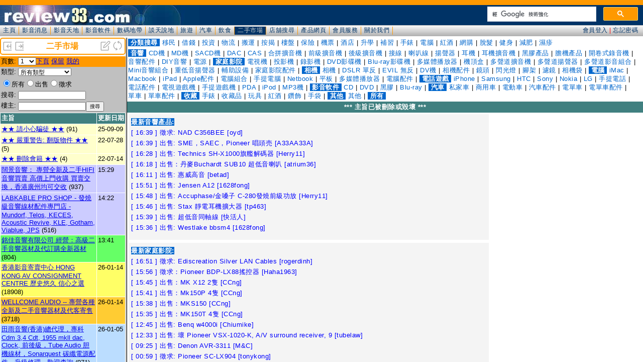

--- FILE ---
content_type: text/html; charset=UTF-8
request_url: https://www.review33.com/2ndhand/forum_topic.php?item=
body_size: 44280
content:
<!-
a:hover {  color: #0099CC}
-->
<HTML>
  <HEAD>
    <TITLE>review33.com: 二手市場</TITLE>
<meta http-equiv="Content-Type" content="text/html; charset=utf-8">
<script language="JavaScript" type="text/JavaScript">
<!--
function MM_goToURL() { //v3.0
  var i, args=MM_goToURL.arguments; document.MM_returnValue = false;
  for (i=0; i<(args.length-1); i+=2) eval(args[i]+".location='"+args[i+1]+"'");
}
//-->
</script>
<link href="/css/forum.css?u=20200111" rel="stylesheet" type="text/css" />
</HEAD>
<BODY leftMargin=0 topMargin=0 marginwidth="0" marginheight="0" bgcolor="#FFFFFF">
<script language="JavaScript">
function openWin(name, url, top, left, width, height, resize, scroll, menu) {
	args = 'top=' + top + 
			'screenX=' + top +
			',left=' + left +
			'screenY=' + left +
			',width=' + width +
			',height=' + height +
			',resizable=' + resize +
			',scrollbars=' + scroll +
			',menubar=' + menu;
	newWin = window.open(url, name, args)
}

function Refresh() {
	top.frames['forum_topic'].location.reload();
	top.frames['forum_message'].location.reload();
}
function topic(topic) {
	top.frames['forum_message'].location='forum_message.php?topic='+topic;
}

function OnChange(dropdown)
{
    var myindex  = dropdown.selectedIndex
    var SelValue = dropdown.options[myindex].value
    top.frames['forum_topic'].location = 'forum_topic.php?item=%&type=&search=&start='+SelValue;
    return true;
}
</script>
<div class="banner">
		<table width="100%" border="0" cellspacing="0"><tr bgcolor="#FFFFFF">
			<td><div align="left"><a href="index.php?w=-50" target="_top" title="缩小"><img src="left.png" border="0" height="20" width="20"></a>
				<a href="index.php?w=50" target="_top" title="放大"><img src="right.png" border="0" height="20" width="20"></a>
			</div></td>
			<td><div align="center"><font color="#FF9900"><b>二手市場</b></font></div></td>
			<td><div align="right"><a href="forum_message_new.php?item=" target="forum_message" title="新增主旨"><img src="new.png" width="20" height="20" border="0"></a>
				<a href="javascript:Refresh()"><img src="refresh.png" width="20" height="20" border="0" title="整理"></a>
			</div></td>
		</tr></table>
</div>
<div class="space3"></div><table width="100%" border="0" cellspacing="0" cellpadding="2" class="SmallFont">
<form name='page'>
	<tr valign="top" bgcolor="#FF9900"> 
    <td width="10%" nowrap>頁數:</td>
	  <td width="90%"><select name='page' onchange='OnChange(this.form.page);'><option selected value=0>1</option>
<option value=80>2</option>
<option value=160>3</option>
<option value=240>4</option>
<option value=320>5</option>
<option value=400>6</option>
<option value=480>7</option>
<option value=560>8</option>
<option value=640>9</option>
<option value=720>10</option>
<option value=800>11</option>
<option value=880>12</option>
<option value=960>13</option>
<option value=1040>14</option>
<option value=1120>15</option>
<option value=1200>16</option>
<option value=1280>17</option>
<option value=1360>18</option>
<option value=1440>19</option>
<option value=1520>20</option>
<option value=1600>21</option>
<option value=1680>22</option>
<option value=1760>23</option>
<option value=1840>24</option>
<option value=1920>25</option>
<option value=2000>26</option>
<option value=2080>27</option>
<option value=2160>28</option>
<option value=2240>29</option>
<option value=2320>30</option>
<option value=2400>31</option>
<option value=2480>32</option>
<option value=2560>33</option>
<option value=2640>34</option>
<option value=2720>35</option>
<option value=2800>36</option>
<option value=2880>37</option>
<option value=2960>38</option>
<option value=3040>39</option>
<option value=3120>40</option>
<option value=3200>41</option>
<option value=3280>42</option>
<option value=3360>43</option>
<option value=3440>44</option>
<option value=3520>45</option>
<option value=3600>46</option>
<option value=3680>47</option>
<option value=3760>48</option>
<option value=3840>49</option>
<option value=3920>50</option>
<option value=4000>51</option>
<option value=4080>52</option>
<option value=4160>53</option>
<option value=4240>54</option>
<option value=4320>55</option>
<option value=4400>56</option>
<option value=4480>57</option>
<option value=4560>58</option>
<option value=4640>59</option>
<option value=4720>60</option>
<option value=4800>61</option>
<option value=4880>62</option>
<option value=4960>63</option>
<option value=5040>64</option>
<option value=5120>65</option>
<option value=5200>66</option>
<option value=5280>67</option>
<option value=5360>68</option>
<option value=5440>69</option>
<option value=5520>70</option>
<option value=5600>71</option>
<option value=5680>72</option>
<option value=5760>73</option>
<option value=5840>74</option>
<option value=5920>75</option>
<option value=6000>76</option>
<option value=6080>77</option>
<option value=6160>78</option>
<option value=6240>79</option>
<option value=6320>80</option>
<option value=6400>81</option>
<option value=6480>82</option>
<option value=6560>83</option>
<option value=6640>84</option>
<option value=6720>85</option>
<option value=6800>86</option>
<option value=6880>87</option>
<option value=6960>88</option>
<option value=7040>89</option>
<option value=7120>90</option>
<option value=7200>91</option>
<option value=7280>92</option>
<option value=7360>93</option>
<option value=7440>94</option>
<option value=7520>95</option>
<option value=7600>96</option>
<option value=7680>97</option>
<option value=7760>98</option>
<option value=7840>99</option>
</select><a href='forum_topic.php?start=80&item=%&type=&search=&who='>下頁</a>
<a href='forum_topic.php?start=0&item=%&reserve=1'>保留</a>
<a href='forum_topic.php?my=1'>我的</a>
	</td>
		</tr></form></table>
<table width="100%" border="0" cellspacing="0" cellpadding="2" class="SmallFont">
<form name="form1" method="get" action="forum_topic.php" >
   <TR vAlign=top bgColor="#C0C0C0"><TD noWrap width="10%">類型:</TD><TD width="90%">
		<select name="item"><option value="">所有類型</option><option value="1100">-- 音響 --</option>
<option value="1101">CD機</option>
<option value="1102">MD機</option>
<option value="1103">SACD機</option>
<option value="1104">DAC</option>
<option value="1105">CAS</option>
<option value="1106">合拼擴音機</option>
<option value="1107">前級擴音機</option>
<option value="1108">後級擴音機</option>
<option value="1109">接線</option>
<option value="1110">喇叭線</option>
<option value="1111">揚聲器</option>
<option value="1112">耳機</option>
<option value="1113">耳機擴音機</option>
<option value="1114">黑膠產品</option>
<option value="1115">膽機產品</option>
<option value="1119">開卷式錄音機</option>
<option value="1116">音響配件</option>
<option value="1117">DIY音響</option>
<option value="1118">電源</option>
<option value="1200">-- 家庭影院 --</option>
<option value="1201">電視機</option>
<option value="1202">投影機</option>
<option value="1203">錄影機</option>
<option value="1204">DVD影碟機</option>
<option value="1205">Blu-ray影碟機</option>
<option value="1207">多媒體播放器</option>
<option value="1206">機頂盒</option>
<option value="1208">多聲道擴音機</option>
<option value="1209">多聲道揚聲器</option>
<option value="1210">多聲道影音組合</option>
<option value="1211">Mini音響組合</option>
<option value="1212">重低音揚聲器</option>
<option value="1213">輔助設備</option>
<option value="1214">家庭影院配件</option>
<option value="1300">-- 相機 --</option>
<option value="1301">相機</option>
<option value="1302">DSLR 單反</option>
<option value="1303">EVIL 無反</option>
<option value="1304">DV機</option>
<option value="1305">相機配件</option>
<option value="1306">鏡頭</option>
<option value="1307">閃光燈</option>
<option value="1308">腳架</option>
<option value="1309">濾鏡</option>
<option value="1310">相機袋</option>
<option value="1800">-- 電腦 --</option>
<option value="1801">iMac</option>
<option value="1802">Macbook</option>
<option value="1803">iPad</option>
<option value="1804">Apple配件</option>
<option value="1805">電腦組合</option>
<option value="1806">手提電腦</option>
<option value="1807">Netbook</option>
<option value="1808">平板</option>
<option value="1809">多媒體播放器</option>
<option value="1810">電腦配件</option>
<option value="1400">-- 電話遊戲 --</option>
<option value="1401">iPhone</option>
<option value="1402">Samsung</option>
<option value="1403">HTC</option>
<option value="1404">Sony</option>
<option value="1405">Nokia</option>
<option value="1413">LG</option>
<option value="1406">手提電話</option>
<option value="1407">電話配件</option>
<option value="1408">電視遊戲機</option>
<option value="1409">手提遊戲機</option>
<option value="1410">PDA</option>
<option value="1411">iPod</option>
<option value="1412">MP3機</option>
<option value="1500">-- 影音軟件 --</option>
<option value="1501">CD</option>
<option value="1502">DVD</option>
<option value="1503">黑膠</option>
<option value="1504">Blu-ray</option>
<option value="1600">-- 汽車 --</option>
<option value="1601">私家車</option>
<option value="1602">商用車</option>
<option value="1603">電動車</option>
<option value="1604">汽車配件</option>
<option value="1605">電單車</option>
<option value="1606">電單車配件</option>
<option value="1607">單車</option>
<option value="1608">單車配件</option>
<option value="1700">-- 收藏 --</option>
<option value="1701">手錶</option>
<option value="1702">收藏品</option>
<option value="1703">玩具</option>
<option value="1704">紅酒</option>
<option value="1705">鑽飾</option>
<option value="1706">手袋</option>
<option value="9900">-- 其他 --</option>
<option value="9901">其他</option>
        </select>
		</TD>
 </TR>
 <TR vAlign=top bgColor='#C0C0C0'><TD width='100%' colspan='3'><input type='radio' name='type' value=''           checked>所有<input type='radio' name='type' value='S' >出售<input type='radio' name='type' value='B' >徵求</TD></TR>	<TR vAlign=top bgColor="#C0C0C0">
		<TD noWrap width="10%">搜尋:</TD>
		<TD width="90%"><input type="text" name="search" style="width:-90px;" value="" class="SmallFont"></TD>
	</TR>
	<TR vAlign=top bgColor="#C0C0C0">
		<TD noWrap width="10%">樓主:</TD>
	    <TD width="90%"><input type="text" name="who" style="width:-90px;" value="" class="SmallFont"><INPUT TYPE="submit" value="搜尋" class="SmallFont"></TD>
	</TR>
</form> 
</table><table width="100%" border="0" cellspacing="1" cellpadding="2" class="SmallFont">
  <tr bgcolor="#408080"> 
    <td width="100%"><font color="#FFFFFF"><b>主旨</b></font></td>
    <td nowrap><font color="#FFFFFF"><b>更新日期</b></font></td>
  </tr>
		<tr valign='top' bgcolor='#FFFFCC'><td width='100%'><span title='瀏覽總數：141590'><a href='forum_message.php?topic=26150510211920' target='forum_message'>★★   請小心騙徒  ★★</a></span> (91)</td><td noWrap>25-09-09</td></tr>		<tr valign='top' bgcolor='#FFFFCC'><td width='100%'><span title='瀏覽總數：59010'><a href='forum_message.php?topic=88170726105600' target='forum_message'>★★ 嚴重警告: 翻版物件 ★★  </a></span> (5)</td><td noWrap>22-07-28</td></tr>		<tr valign='top' bgcolor='#FFFFCC'><td width='100%'><span title='瀏覽總數：19263'><a href='forum_message.php?topic=38211118005807' target='forum_message'>★★ 刪除會籍 ★★</a></span> (4)</td><td noWrap>22-07-14</td></tr>		<tr valign='top' bgcolor='#CCCCFF'><td width='100%'><span title='瀏覽總數：122730'><a href='forum_message.php?topic=20240613172013' target='forum_message'>闊景音響： 專營全新及二手HIFI音響買賣  高價上門收購 買賣交換，香港廣州均可交收</a></span> (937)</td><td noWrap>15:29</td></tr>		<tr valign='top' bgcolor='#CCCCFF'><td width='100%'><span title='瀏覽總數：526026'><a href='forum_message.php?topic=20091022134421' target='forum_message'>LABKABLE PRO SHOP - 發燒級音響線材配件專門店 - Mundorf, Telos, KECES, Acoustic Revive, KLE, Gotham, Viablue, JPS</a></span> (516)</td><td noWrap>14:22</td></tr>		<tr valign='top' bgcolor='#66FF66'><td width='100%'><span title='瀏覽總數：134040'><a href='forum_message.php?topic=20240611205714' target='forum_message'>銘佳音響有限公司  經營：高級二手音響器材及代訂購全新器材</a></span> (804)</td><td noWrap>13:41</td></tr>		<tr valign='top' bgcolor='#FFFF66'><td width='100%'><span title='瀏覽總數：2542298'><a href='forum_message.php?topic=20141031003624' target='forum_message'>香港影音寄賣中心 HONG KONG AV CONSIGNMENT CENTRE 歷史悠久 信心之選</a></span> (18908)</td><td noWrap>26-01-14</td></tr>		<tr valign='top' bgcolor='#FFCC33'><td width='100%'><span title='瀏覽總數：2014945'><a href='forum_message.php?topic=20101103092801' target='forum_message'>WELLCOME AUDIO -- 專營各種全新及二手音響器材及代客寄售</a></span> (3718)</td><td noWrap>26-01-14</td></tr>		<tr valign='top' bgcolor='#BBDDFF'><td width='100%'><span title='瀏覽總數：561374'><a href='forum_message.php?topic=20131129140606' target='forum_message'>田雨音響(香港)總代理，專科Cdm 3,4 Cdt, 1955 mkll dac, Clock,  前後級，Tube Audio 胆機線材，Sonarquest 碳纖電源配件，升級修理，歡迎查詢</a></span> (971)</td><td noWrap>26-01-05</td></tr>		<tr valign='top' bgcolor='#B9FFB9'><td width='100%'><span title='瀏覽總數：8401'><a href='forum_message.php?topic=20241101011131' target='forum_message'>▅▆▇ ECT 毅智科技國際有限公司 ▇▆▅｜CAS｜個人音響｜三千呎荔枝角陳列室｜Antipodes Audio｜日本純銅ACROLINK｜靜電耳機 STAX</a></span> (14)</td><td noWrap>25-11-17</td></tr>		<tr valign='top' bgcolor='#FFC4C4'><td width='100%'><span title='瀏覽總數：536230'><a href='forum_message.php?topic=20130319003845' target='forum_message'>Philips 頂班轉盆機芯 Cdpro2M, DAC, Preamp, Word/Masterclock 銣鐘, 訂做音響, 線材, 超級線性電源,CAS</a></span> (914)</td><td noWrap>25-10-22</td></tr>		<tr valign='top' bgcolor='#FFFF66'><td width='100%'><span title='瀏覽總數：1146230'><a href='forum_message.php?topic=20130731230318' target='forum_message'>榮豐影音有限公司  專營日本中古音響二手買賣 代客日本落bid 高價上門收購 買賣交換 歡迎寄買</a></span> (5899)</td><td noWrap>25-10-15</td></tr>		<tr valign='top' bgcolor='#66FF66'><td width='100%'><span title='瀏覽總數：14722'><a href='forum_message.php?topic=20240305012439' target='forum_message'>*[ Sound Space ] * 專營高級音響器材及附件 * 全新 *二手 * 黑膠唱盤 * 旺角昌明大廈4樓 I室</a></span> (29)</td><td noWrap>25-09-27</td></tr>		<tr valign='top' bgcolor='#FFC4C4'><td width='100%'><span title='瀏覽總數：14980'><a href='forum_message.php?topic=27240106013046' target='forum_message'>卓意音響 Excel Concept - 卓越不凡，意境深邃  精選全球音響品牌、經銷全新產品</a></span> (29)</td><td noWrap>25-08-22</td></tr>		<tr valign='top' bgcolor='#FF99FF'><td width='100%'><span title='瀏覽總數：397707'><a href='forum_message.php?topic=20170315214916' target='forum_message'>★【HiFi Corner 音響閣】★二手音響★買賣交換★代客寄賣★專業維修★</a></span> (1621)</td><td noWrap>25-01-28</td></tr>		<tr valign='top' bgcolor='#FFCC33'><td width='100%'><span title='瀏覽總數：69934'><a href='forum_message.php?topic=20180122141058' target='forum_message'>★★  Ambago Audio ★★ 線材、配件、DAC、CAS 專門店 – Linger Audio, Nebula, Genius Acoustics, Kinki Studio</a></span> (40)</td><td noWrap>24-07-12</td></tr>		<tr valign='top' bgcolor='#BBDDFF'><td width='100%'><span title='瀏覽總數：195499'><a href='forum_message.php?topic=20150918163706' target='forum_message'>佳音影音寄賣中心 Good Sound Company 專營音嚮寄賣、二手器材買賣、上門調校影音效果</a></span> (194)</td><td noWrap>24-02-08</td></tr>		<tr valign='top' bgcolor='#FFFF66'><td width='100%'><span title='瀏覽總數：26783'><a href='forum_message.php?topic=20230511042931' target='forum_message'>嘉熙影音寄賣中心 - 深水埗大南街355號地舖</a></span> (24)</td><td noWrap>23-08-30</td></tr>		<tr valign='top' bgcolor='#EEFFEE'><td width='100%'><span title='瀏覽總數：5'><a href='forum_message.php?topic=65260115165512' target='forum_message'>出售: Gryphon/貴豐 Diablo 120合并機</a></span> (1)</td><td noWrap>16:55</td></tr>		<tr valign='top' bgcolor='#FFFFFF'><td width='100%'><span title='瀏覽總數：1368'><a href='forum_message.php?topic=41250825180723' target='forum_message'>出售: Denon DCD-1650SR CD Player</a></span> (9)</td><td noWrap>16:54</td></tr>		<tr valign='top' bgcolor='#EEFFEE'><td width='100%'><span title='瀏覽總數：1779'><a href='forum_message.php?topic=96250910160139' target='forum_message'>出售: Yamaha B3 V-FET Power Amplifier</a></span> (8)</td><td noWrap>16:54</td></tr>		<tr valign='top' bgcolor='#FFFFFF'><td width='100%'><span title='瀏覽總數：975'><a href='forum_message.php?topic=75250903113435' target='forum_message'>出售: Gauss 1502 Horn Tweeter</a></span> (7)</td><td noWrap>16:54</td></tr>		<tr valign='top' bgcolor='#EEFFEE'><td width='100%'><span title='瀏覽總數：1965'><a href='forum_message.php?topic=73250910155836' target='forum_message'>出售: Marantz CD-99SE</a></span> (8)</td><td noWrap>16:54</td></tr>		<tr valign='top' bgcolor='#FFFFFF'><td width='100%'><span title='瀏覽總數：707'><a href='forum_message.php?topic=70251207162514' target='forum_message'>出售: Yamaha MX-2000 Power Amplifier</a></span> (7)</td><td noWrap>16:53</td></tr>		<tr valign='top' bgcolor='#EEFFEE'><td width='100%'><span title='瀏覽總數：11'><a href='forum_message.php?topic=44260115165137' target='forum_message'>徵求: Ediscreation Silver LAN Cables</a></span> (1)</td><td noWrap>16:51</td></tr>		<tr valign='top' bgcolor='#FFFFFF'><td width='100%'><span title='瀏覽總數：1044'><a href='forum_message.php?topic=70251217165718' target='forum_message'>出售: NOISE-TRAP美國主動式電燥處理器</a></span> (11)</td><td noWrap>16:49</td></tr>		<tr valign='top' bgcolor='#EEFFEE'><td width='100%'><span title='瀏覽總數：265'><a href='forum_message.php?topic=60260108112514' target='forum_message'>出售: Duevel planets omnidirectional</a></span> (2)</td><td noWrap>16:49</td></tr>		<tr valign='top' bgcolor='#FFFFFF'><td width='100%'><span title='瀏覽總數：1091'><a href='forum_message.php?topic=14251226100949' target='forum_message'>出售: Cambridge Audio DacMagic Plus DAC 解碼</a></span> (6)</td><td noWrap>16:47</td></tr>		<tr valign='top' bgcolor='#EEFFEE'><td width='100%'><span title='瀏覽總數：30'><a href='forum_message.php?topic=44260115163806' target='forum_message'>出售:  Gold Lion金獅 6922 E88CC 1支</a></span> (2)</td><td noWrap>16:45</td></tr>		<tr valign='top' bgcolor='#FFFFFF'><td width='100%'><span title='瀏覽總數：18'><a href='forum_message.php?topic=73260115163932' target='forum_message'>徵求: NAD C356BEE</a></span> (1)</td><td noWrap>16:39</td></tr>		<tr valign='top' bgcolor='#EEFFEE'><td width='100%'><span title='瀏覽總數：37'><a href='forum_message.php?topic=30260115163925' target='forum_message'>出售: SME，SAEC，Pioneer 唱頭売</a></span> (1)</td><td noWrap>16:39</td></tr>		<tr valign='top' bgcolor='#FFFFFF'><td width='100%'><span title='瀏覽總數：49'><a href='forum_message.php?topic=29260115162901' target='forum_message'>出售: Technics SH-X1000旗艦解碼器</a></span> (1)</td><td noWrap>16:28</td></tr>		<tr valign='top' bgcolor='#EEFFEE'><td width='100%'><span title='瀏覽總數：823'><a href='forum_message.php?topic=98260112174743' target='forum_message'>出售: Yamaha CD S-2000</a></span> (6)</td><td noWrap>16:23</td></tr>		<tr valign='top' bgcolor='#FFFFFF'><td width='100%'><span title='瀏覽總數：3117'><a href='forum_message.php?topic=59250110120338' target='forum_message'>出售:  kojo 金子彈 crystal ep-g</a></span> (12)</td><td noWrap>16:21</td></tr>		<tr valign='top' bgcolor='#EEFFEE'><td width='100%'><span title='瀏覽總數：49'><a href='forum_message.php?topic=10260115161847' target='forum_message'>出售：丹麥Buchardt SUB10 超低音喇叭</a></span> (1)</td><td noWrap>16:18</td></tr>		<tr valign='top' bgcolor='#FFFFFF'><td width='100%'><span title='瀏覽總數：1121'><a href='forum_message.php?topic=68260101154819' target='forum_message'>出售：英國制Stirling Ls3/5a V3</a></span> (5)</td><td noWrap>16:18</td></tr>		<tr valign='top' bgcolor='#EEFFEE'><td width='100%'><span title='瀏覽總數：1083'><a href='forum_message.php?topic=36250327203635' target='forum_message'>出售：Acoustic Revive RUT-1K 最新款降噪USB</a></span> (8)</td><td noWrap>16:17</td></tr>		<tr valign='top' bgcolor='#FFFFFF'><td width='100%'><span title='瀏覽總數：54'><a href='forum_message.php?topic=17260115161146' target='forum_message'>出售:  惠威高音</a></span> (1)</td><td noWrap>16:11</td></tr>		<tr valign='top' bgcolor='#EEFFEE'><td width='100%'><span title='瀏覽總數：70'><a href='forum_message.php?topic=50260115160402' target='forum_message'>出售: Neotech NES-3001 MKll 1.8m</a></span> (2)</td><td noWrap>16:05</td></tr>		<tr valign='top' bgcolor='#FFFFFF'><td width='100%'><span title='瀏覽總數：31'><a href='forum_message.php?topic=76260115155640' target='forum_message'>徵求：Pioneer BDP-LX88搖控器</a></span> (1)</td><td noWrap>15:56</td></tr>		<tr valign='top' bgcolor='#EEFFEE'><td width='100%'><span title='瀏覽總數：188'><a href='forum_message.php?topic=66260115143942' target='forum_message'>出售: ATC scm19</a></span> (3)</td><td noWrap>15:52</td></tr>		<tr valign='top' bgcolor='#FFFFFF'><td width='100%'><span title='瀏覽總數：91'><a href='forum_message.php?topic=61260115155140' target='forum_message'>出售: Jensen A12</a></span> (1)</td><td noWrap>15:51</td></tr>		<tr valign='top' bgcolor='#EEFFEE'><td width='100%'><span title='瀏覽總數：87'><a href='forum_message.php?topic=37260115154840' target='forum_message'>出售: Accuphase/金嗓子 C-280發燒前級功放</a></span> (1)</td><td noWrap>15:48</td></tr>		<tr valign='top' bgcolor='#FFFFFF'><td width='100%'><span title='瀏覽總數：697'><a href='forum_message.php?topic=54260112140834' target='forum_message'>出售: Siltech 40th Ruby Crown XLR 1m訊號線</a></span> (7)</td><td noWrap>15:48</td></tr>		<tr valign='top' bgcolor='#EEFFEE'><td width='100%'><span title='瀏覽總數：50'><a href='forum_message.php?topic=71260115154608' target='forum_message'>出售: Stax 靜電耳機擴大器</a></span> (1)</td><td noWrap>15:46</td></tr>		<tr valign='top' bgcolor='#FFFFFF'><td width='100%'><span title='瀏覽總數：885'><a href='forum_message.php?topic=28251207210729' target='forum_message'>出售: Esprit Gaia G9 Power Cord</a></span> (8)</td><td noWrap>15:45</td></tr>		<tr valign='top' bgcolor='#EEFFEE'><td width='100%'><span title='瀏覽總數：70'><a href='forum_message.php?topic=48260115154517' target='forum_message'>出售：MK X12 2隻</a></span> (1)</td><td noWrap>15:45</td></tr>		<tr valign='top' bgcolor='#FFFFFF'><td width='100%'><span title='瀏覽總數：3357'><a href='forum_message.php?topic=54251126095521' target='forum_message'>出售: DR.E ML2 3m 喇叭線</a></span> (38)</td><td noWrap>15:44</td></tr>		<tr valign='top' bgcolor='#EEFFEE'><td width='100%'><span title='瀏覽總數：3660'><a href='forum_message.php?topic=58251126094618' target='forum_message'>出售: Harmonic Tech  Magic Reference power cable</a></span> (38)</td><td noWrap>15:44</td></tr>		<tr valign='top' bgcolor='#FFFFFF'><td width='100%'><span title='瀏覽總數：4248'><a href='forum_message.php?topic=44251126092819' target='forum_message'>出售: Audio Note ISIS XLR 1.5m</a></span> (40)</td><td noWrap>15:43</td></tr>		<tr valign='top' bgcolor='#EEFFEE'><td width='100%'><span title='瀏覽總數：62'><a href='forum_message.php?topic=53260115154152' target='forum_message'>出售：Mk150P 4隻</a></span> (1)</td><td noWrap>15:41</td></tr>		<tr valign='top' bgcolor='#FFFFFF'><td width='100%'><span title='瀏覽總數：762'><a href='forum_message.php?topic=75260107161936' target='forum_message'>出售: Ortofon Quintet Black S</a></span> (8)</td><td noWrap>15:39</td></tr>		<tr valign='top' bgcolor='#EEFFEE'><td width='100%'><span title='瀏覽總數：57'><a href='forum_message.php?topic=47260115153934' target='forum_message'>出售: 超低音同軸線</a></span> (1)</td><td noWrap>15:39</td></tr>		<tr valign='top' bgcolor='#FFFFFF'><td width='100%'><span title='瀏覽總數：59'><a href='forum_message.php?topic=58260115153819' target='forum_message'>出售：MKS150</a></span> (1)</td><td noWrap>15:38</td></tr>		<tr valign='top' bgcolor='#EEFFEE'><td width='100%'><span title='瀏覽總數：118'><a href='forum_message.php?topic=52260115153649' target='forum_message'>出售: Westlake bbsm4</a></span> (1)</td><td noWrap>15:36</td></tr>		<tr valign='top' bgcolor='#FFFFFF'><td width='100%'><span title='瀏覽總數：75'><a href='forum_message.php?topic=52260115153503' target='forum_message'>出售：MK150T 4隻</a></span> (1)</td><td noWrap>15:35</td></tr>		<tr valign='top' bgcolor='#EEFFEE'><td width='100%'><span title='瀏覽總數：21162'><a href='forum_message.php?topic=37240727121718' target='forum_message'>出售：Asus Zenbook</a></span> (386)</td><td noWrap>15:34</td></tr>		<tr valign='top' bgcolor='#FFFFFF'><td width='100%'><span title='瀏覽總數：1514'><a href='forum_message.php?topic=52251127181126' target='forum_message'>出售: Mission 770 Reissue (Made in UK) 連原裝腳架</a></span> (7)</td><td noWrap>15:31</td></tr>		<tr valign='top' bgcolor='#EEFFEE'><td width='100%'><span title='瀏覽總數：1556'><a href='forum_message.php?topic=58251205164444' target='forum_message'>出售: sine sutra 1.8m長電源線(英式)+古河1363 ncf 鍍銠英式插</a></span> (10)</td><td noWrap>15:30</td></tr>		<tr valign='top' bgcolor='#FFFFFF'><td width='100%'><span title='瀏覽總數：39'><a href='forum_message.php?topic=56260115153041' target='forum_message'>徵求: solidsteel S3 糸列，Walnut</a></span> (1)</td><td noWrap>15:30</td></tr>		<tr valign='top' bgcolor='#EEFFEE'><td width='100%'><span title='瀏覽總數：59'><a href='forum_message.php?topic=15260115152842' target='forum_message'>出售: wireworld silver spnere hdmi cable</a></span> (2)</td><td noWrap>15:30</td></tr>		<tr valign='top' bgcolor='#FFFFFF'><td width='100%'><span title='瀏覽總數：103'><a href='forum_message.php?topic=62260115152954' target='forum_message'>出售: 大丹 D'Agostino Progression S350 立體聲後級</a></span> (1)</td><td noWrap>15:29</td></tr>		<tr valign='top' bgcolor='#EEFFEE'><td width='100%'><span title='瀏覽總數：741'><a href='forum_message.php?topic=53251205165504' target='forum_message'>出售: Les davis audio Entropic Isolator 墊4粒</a></span> (5)</td><td noWrap>15:29</td></tr>		<tr valign='top' bgcolor='#FFFFFF'><td width='100%'><span title='瀏覽總數：2657'><a href='forum_message.php?topic=61250801200651' target='forum_message'>出售: Marantz PMD 340 CD Player - 220V</a></span> (19)</td><td noWrap>15:28</td></tr>		<tr valign='top' bgcolor='#EEFFEE'><td width='100%'><span title='瀏覽總數：1430'><a href='forum_message.php?topic=20251219184953' target='forum_message'>出售: Kenwood KD600  turntable.   100  % working</a></span> (8)</td><td noWrap>15:27</td></tr>		<tr valign='top' bgcolor='#FFFFFF'><td width='100%'><span title='瀏覽總數：114'><a href='forum_message.php?topic=42260115152313' target='forum_message'>出售: Accuphase  A75 AMP</a></span> (1)</td><td noWrap>15:23</td></tr>		<tr valign='top' bgcolor='#EEFFEE'><td width='100%'><span title='瀏覽總數：3666'><a href='forum_message.php?topic=41250418120424' target='forum_message'>出售: CELLO  AMATI  Speaker</a></span> (13)</td><td noWrap>15:17</td></tr>		<tr valign='top' bgcolor='#FFFFFF'><td width='100%'><span title='瀏覽總數：55'><a href='forum_message.php?topic=11260115151616' target='forum_message'>出售: audio quest hdmi 10M</a></span> (1)</td><td noWrap>15:16</td></tr>		<tr valign='top' bgcolor='#EEFFEE'><td width='100%'><span title='瀏覽總數：4700'><a href='forum_message.php?topic=53250326170701' target='forum_message'>出售: Aurum Cantus Leisure 3 SE</a></span> (32)</td><td noWrap>15:15</td></tr>		<tr valign='top' bgcolor='#FFFFFF'><td width='100%'><span title='瀏覽總數：95'><a href='forum_message.php?topic=64260115150757' target='forum_message'>出售：CARY DMS-800旗艦音樂串流播放器 全機98%新淨企理 可試</a></span> (14)</td><td noWrap>15:15</td></tr>		<tr valign='top' bgcolor='#EEFFEE'><td width='100%'><span title='瀏覽總數：3335'><a href='forum_message.php?topic=39250526144637' target='forum_message'>出售: Eminent Technology LFT8</a></span> (23)</td><td noWrap>15:15</td></tr>		<tr valign='top' bgcolor='#FFFFFF'><td width='100%'><span title='瀏覽總數：3044'><a href='forum_message.php?topic=22250527131647' target='forum_message'>出售: Vienna acoustics Hayden grnd</a></span> (10)</td><td noWrap>15:11</td></tr>		<tr valign='top' bgcolor='#EEFFEE'><td width='100%'><span title='瀏覽總數：1754'><a href='forum_message.php?topic=69250603120109' target='forum_message'>出售: constellation  lnspiration  series  mono</a></span> (9)</td><td noWrap>15:10</td></tr>		<tr valign='top' bgcolor='#FFFFFF'><td width='100%'><span title='瀏覽總數：98'><a href='forum_message.php?topic=70260115151040' target='forum_message'>出售: Harbeth M40.3 XD  喇叭 9成新</a></span> (1)</td><td noWrap>15:10</td></tr>		<tr valign='top' bgcolor='#EEFFEE'><td width='100%'><span title='瀏覽總數：2950'><a href='forum_message.php?topic=98250507115848' target='forum_message'>出售: SME mooel 20 黑膠唱盤</a></span> (12)</td><td noWrap>15:10</td></tr>		<tr valign='top' bgcolor='#FFFFFF'><td width='100%'><span title='瀏覽總數：1511'><a href='forum_message.php?topic=25260109201028' target='forum_message'>出售：Kondo SPs-2.7 3M Spade Plug</a></span> (10)</td><td noWrap>15:10</td></tr>		<tr valign='top' bgcolor='#EEFFEE'><td width='100%'><span title='瀏覽總數：122'><a href='forum_message.php?topic=65260115150826' target='forum_message'>出售: Accuphase E280</a></span> (1)</td><td noWrap>15:08</td></tr>		<tr valign='top' bgcolor='#FFFFFF'><td width='100%'><span title='瀏覽總數：63'><a href='forum_message.php?topic=11260115150755' target='forum_message'>出售：B&W 中置喇叭（HTM4S)</a></span> (1)</td><td noWrap>15:07</td></tr>		<tr valign='top' bgcolor='#EEFFEE'><td width='100%'><span title='瀏覽總數：1863'><a href='forum_message.php?topic=91251024181130' target='forum_message'>出售: NORDOST SUPERFLATLINE SPEAKER CABLE 3M 蕉去蕉</a></span> (10)</td><td noWrap>15:07</td></tr>		<tr valign='top' bgcolor='#FFFFFF'><td width='100%'><span title='瀏覽總數：1476'><a href='forum_message.php?topic=98251024180926' target='forum_message'>出售: 氣浮電源線 2m長 simon靚美式荷比頭尾插 特價$1000</a></span> (10)</td><td noWrap>15:06</td></tr>		<tr valign='top' bgcolor='#EEFFEE'><td width='100%'><span title='瀏覽總數：1446'><a href='forum_message.php?topic=13251024183639' target='forum_message'>出售: Naim原裝 萬用搖控</a></span> (10)</td><td noWrap>15:06</td></tr>		<tr valign='top' bgcolor='#FFFFFF'><td width='100%'><span title='瀏覽總數：346'><a href='forum_message.php?topic=40260113121018' target='forum_message'>出售: Cayin A-50T</a></span> (2)</td><td noWrap>15:01</td></tr>		<tr valign='top' bgcolor='#EEFFEE'><td width='100%'><span title='瀏覽總數：95'><a href='forum_message.php?topic=38260115145723' target='forum_message'>出售: Cayin CDT-17A Player</a></span> (1)</td><td noWrap>14:57</td></tr>		<tr valign='top' bgcolor='#FFFFFF'><td width='100%'><span title='瀏覽總數：3045'><a href='forum_message.php?topic=25251110132631' target='forum_message'>出售: 99新 Harbeth C7ES3 XD</a></span> (11)</td><td noWrap>14:53</td></tr>		<tr valign='top' bgcolor='#EEFFEE'><td width='100%'><span title='瀏覽總數：931'><a href='forum_message.php?topic=41250319182231' target='forum_message'>出售: 貝多芬150週年紀念全集</a></span> (9)</td><td noWrap>14:53</td></tr>		<tr valign='top' bgcolor='#FFFFFF'><td width='100%'><span title='瀏覽總數：606'><a href='forum_message.php?topic=86251213140912' target='forum_message'>出售: led zepplin</a></span> (7)</td><td noWrap>14:53</td></tr>		<tr valign='top' bgcolor='#EEFFEE'><td width='100%'><span title='瀏覽總數：295'><a href='forum_message.php?topic=38251229102348' target='forum_message'>出售: ISAAC STERN 聖桑小提琴</a></span> (4)</td><td noWrap>14:53</td></tr>		<tr valign='top' bgcolor='#FFFFFF'><td width='100%'><span title='瀏覽總數：348'><a href='forum_message.php?topic=37251229101732' target='forum_message'>出售: Mutter/卡拉揚 小時候小提琴</a></span> (4)</td><td noWrap>14:52</td></tr>		<tr valign='top' bgcolor='#EEFFEE'><td width='100%'><span title='瀏覽總數：428'><a href='forum_message.php?topic=89251229101040' target='forum_message'>出售: 張學友夢中的你1990版</a></span> (4)</td><td noWrap>14:52</td></tr>		<tr valign='top' bgcolor='#FFFFFF'><td width='100%'><span title='瀏覽總數：850'><a href='forum_message.php?topic=33251223123232' target='forum_message'>出售: Cello Audio Palette MIV</a></span> (3)</td><td noWrap>14:49</td></tr>		<tr valign='top' bgcolor='#EEFFEE'><td width='100%'><span title='瀏覽總數：1095'><a href='forum_message.php?topic=66260108214656' target='forum_message'>出售: accuphase dac-60 dac卡</a></span> (6)</td><td noWrap>14:49</td></tr>		<tr valign='top' bgcolor='#FFFFFF'><td width='100%'><span title='瀏覽總數：411'><a href='forum_message.php?topic=26260109230822' target='forum_message'>出售: 干售Arcolink 4030 電源散線1.8m(有單)</a></span> (6)</td><td noWrap>14:48</td></tr>		<tr valign='top' bgcolor='#EEFFEE'><td width='100%'><span title='瀏覽總數：506'><a href='forum_message.php?topic=56251103223236' target='forum_message'>出售: 美斯x5 膽機</a></span> (4)</td><td noWrap>14:45</td></tr>		<tr valign='top' bgcolor='#FFFFFF'><td width='100%'><span title='瀏覽總數：104'><a href='forum_message.php?topic=86260115144009' target='forum_message'>出售: Sansui S 505A座地喇叭</a></span> (2)</td><td noWrap>14:43</td></tr>		<tr valign='top' bgcolor='#EEFFEE'><td width='100%'><span title='瀏覽總數：1559'><a href='forum_message.php?topic=89251116205633' target='forum_message'>出售： Gryphon Diablo 120 合拼擴音機</a></span> (7)</td><td noWrap>14:43</td></tr>		<tr valign='top' bgcolor='#FFFFFF'><td width='100%'><span title='瀏覽總數：85'><a href='forum_message.php?topic=94260115143910' target='forum_message'>出售: 舊美國5O年代，西電布綫，喇叭綫</a></span> (1)</td><td noWrap>14:39</td></tr>		<tr valign='top' bgcolor='#EEFFEE'><td width='100%'><span title='瀏覽總數：5730'><a href='forum_message.php?topic=96250711174921' target='forum_message'>出售：Audio Research LS2 Pre Amp前级擴音機</a></span> (28)</td><td noWrap>14:37</td></tr>		<tr valign='top' bgcolor='#FFFFFF'><td width='100%'><span title='瀏覽總數：3269'><a href='forum_message.php?topic=91251209173602' target='forum_message'>出售：Atohm Sirocco 1.0</a></span> (28)</td><td noWrap>14:37</td></tr>	</table>

	<table width="100%" border="0" cellspacing="0" cellpadding="2" class="SmallFont">
<form name='page'>
	<tr valign="top" bgcolor="#FF9900"> 
    <td width="10%" nowrap>頁數:</td>
	  <td width="90%"><select name='page' onchange='OnChange(this.form.page);'><option selected value=0>1</option>
<option value=80>2</option>
<option value=160>3</option>
<option value=240>4</option>
<option value=320>5</option>
<option value=400>6</option>
<option value=480>7</option>
<option value=560>8</option>
<option value=640>9</option>
<option value=720>10</option>
<option value=800>11</option>
<option value=880>12</option>
<option value=960>13</option>
<option value=1040>14</option>
<option value=1120>15</option>
<option value=1200>16</option>
<option value=1280>17</option>
<option value=1360>18</option>
<option value=1440>19</option>
<option value=1520>20</option>
<option value=1600>21</option>
<option value=1680>22</option>
<option value=1760>23</option>
<option value=1840>24</option>
<option value=1920>25</option>
<option value=2000>26</option>
<option value=2080>27</option>
<option value=2160>28</option>
<option value=2240>29</option>
<option value=2320>30</option>
<option value=2400>31</option>
<option value=2480>32</option>
<option value=2560>33</option>
<option value=2640>34</option>
<option value=2720>35</option>
<option value=2800>36</option>
<option value=2880>37</option>
<option value=2960>38</option>
<option value=3040>39</option>
<option value=3120>40</option>
<option value=3200>41</option>
<option value=3280>42</option>
<option value=3360>43</option>
<option value=3440>44</option>
<option value=3520>45</option>
<option value=3600>46</option>
<option value=3680>47</option>
<option value=3760>48</option>
<option value=3840>49</option>
<option value=3920>50</option>
<option value=4000>51</option>
<option value=4080>52</option>
<option value=4160>53</option>
<option value=4240>54</option>
<option value=4320>55</option>
<option value=4400>56</option>
<option value=4480>57</option>
<option value=4560>58</option>
<option value=4640>59</option>
<option value=4720>60</option>
<option value=4800>61</option>
<option value=4880>62</option>
<option value=4960>63</option>
<option value=5040>64</option>
<option value=5120>65</option>
<option value=5200>66</option>
<option value=5280>67</option>
<option value=5360>68</option>
<option value=5440>69</option>
<option value=5520>70</option>
<option value=5600>71</option>
<option value=5680>72</option>
<option value=5760>73</option>
<option value=5840>74</option>
<option value=5920>75</option>
<option value=6000>76</option>
<option value=6080>77</option>
<option value=6160>78</option>
<option value=6240>79</option>
<option value=6320>80</option>
<option value=6400>81</option>
<option value=6480>82</option>
<option value=6560>83</option>
<option value=6640>84</option>
<option value=6720>85</option>
<option value=6800>86</option>
<option value=6880>87</option>
<option value=6960>88</option>
<option value=7040>89</option>
<option value=7120>90</option>
<option value=7200>91</option>
<option value=7280>92</option>
<option value=7360>93</option>
<option value=7440>94</option>
<option value=7520>95</option>
<option value=7600>96</option>
<option value=7680>97</option>
<option value=7760>98</option>
<option value=7840>99</option>
</select><a href='forum_topic.php?start=80&item=%&type=&search=&who='>下頁</a>
<a href='forum_topic.php?start=0&item=%&reserve=1'>保留</a>
<a href='forum_topic.php?my=1'>我的</a>
	</td>
		</tr></form></table>
<table width="100%" border="0" cellspacing="0" cellpadding="2" class="SmallFont">
<form name="form1" method="get" action="forum_topic.php" >
   <TR vAlign=top bgColor="#C0C0C0"><TD noWrap width="10%">類型:</TD><TD width="90%">
		<select name="item"><option value="">所有類型</option><option value="1100">-- 音響 --</option>
<option value="1101">CD機</option>
<option value="1102">MD機</option>
<option value="1103">SACD機</option>
<option value="1104">DAC</option>
<option value="1105">CAS</option>
<option value="1106">合拼擴音機</option>
<option value="1107">前級擴音機</option>
<option value="1108">後級擴音機</option>
<option value="1109">接線</option>
<option value="1110">喇叭線</option>
<option value="1111">揚聲器</option>
<option value="1112">耳機</option>
<option value="1113">耳機擴音機</option>
<option value="1114">黑膠產品</option>
<option value="1115">膽機產品</option>
<option value="1119">開卷式錄音機</option>
<option value="1116">音響配件</option>
<option value="1117">DIY音響</option>
<option value="1118">電源</option>
<option value="1200">-- 家庭影院 --</option>
<option value="1201">電視機</option>
<option value="1202">投影機</option>
<option value="1203">錄影機</option>
<option value="1204">DVD影碟機</option>
<option value="1205">Blu-ray影碟機</option>
<option value="1207">多媒體播放器</option>
<option value="1206">機頂盒</option>
<option value="1208">多聲道擴音機</option>
<option value="1209">多聲道揚聲器</option>
<option value="1210">多聲道影音組合</option>
<option value="1211">Mini音響組合</option>
<option value="1212">重低音揚聲器</option>
<option value="1213">輔助設備</option>
<option value="1214">家庭影院配件</option>
<option value="1300">-- 相機 --</option>
<option value="1301">相機</option>
<option value="1302">DSLR 單反</option>
<option value="1303">EVIL 無反</option>
<option value="1304">DV機</option>
<option value="1305">相機配件</option>
<option value="1306">鏡頭</option>
<option value="1307">閃光燈</option>
<option value="1308">腳架</option>
<option value="1309">濾鏡</option>
<option value="1310">相機袋</option>
<option value="1800">-- 電腦 --</option>
<option value="1801">iMac</option>
<option value="1802">Macbook</option>
<option value="1803">iPad</option>
<option value="1804">Apple配件</option>
<option value="1805">電腦組合</option>
<option value="1806">手提電腦</option>
<option value="1807">Netbook</option>
<option value="1808">平板</option>
<option value="1809">多媒體播放器</option>
<option value="1810">電腦配件</option>
<option value="1400">-- 電話遊戲 --</option>
<option value="1401">iPhone</option>
<option value="1402">Samsung</option>
<option value="1403">HTC</option>
<option value="1404">Sony</option>
<option value="1405">Nokia</option>
<option value="1413">LG</option>
<option value="1406">手提電話</option>
<option value="1407">電話配件</option>
<option value="1408">電視遊戲機</option>
<option value="1409">手提遊戲機</option>
<option value="1410">PDA</option>
<option value="1411">iPod</option>
<option value="1412">MP3機</option>
<option value="1500">-- 影音軟件 --</option>
<option value="1501">CD</option>
<option value="1502">DVD</option>
<option value="1503">黑膠</option>
<option value="1504">Blu-ray</option>
<option value="1600">-- 汽車 --</option>
<option value="1601">私家車</option>
<option value="1602">商用車</option>
<option value="1603">電動車</option>
<option value="1604">汽車配件</option>
<option value="1605">電單車</option>
<option value="1606">電單車配件</option>
<option value="1607">單車</option>
<option value="1608">單車配件</option>
<option value="1700">-- 收藏 --</option>
<option value="1701">手錶</option>
<option value="1702">收藏品</option>
<option value="1703">玩具</option>
<option value="1704">紅酒</option>
<option value="1705">鑽飾</option>
<option value="1706">手袋</option>
<option value="9900">-- 其他 --</option>
<option value="9901">其他</option>
        </select>
		</TD>
 </TR>
 <TR vAlign=top bgColor='#C0C0C0'><TD width='100%' colspan='3'><input type='radio' name='type' value=''           checked>所有<input type='radio' name='type' value='S' >出售<input type='radio' name='type' value='B' >徵求</TD></TR>	<TR vAlign=top bgColor="#C0C0C0">
		<TD noWrap width="10%">搜尋:</TD>
		<TD width="90%"><input type="text" name="search" style="width:-90px;" value="" class="SmallFont"></TD>
	</TR>
	<TR vAlign=top bgColor="#C0C0C0">
		<TD noWrap width="10%">樓主:</TD>
	    <TD width="90%"><input type="text" name="who" style="width:-90px;" value="" class="SmallFont"><INPUT TYPE="submit" value="搜尋" class="SmallFont"></TD>
	</TR>
</form> 
</table>

<div class="RemarkGrey">所有用家意見只代表個人立場， 一概與本網站無關。</div>
</BODY>
</HTML>

--- FILE ---
content_type: text/html; charset=UTF-8
request_url: https://www.review33.com/2ndhand/forum_message.php?topic=26231204234756&page=1&item=&post=0&sortby=
body_size: 28518
content:
<script language="JavaScript"><!--
if (parent.location.href == self.location.href)
  window.location.href = 'index.php?topic=26231204234756&item=&page=1';
//--></script>

<script language="JavaScript">
function openWin(name, url) {
	 args = 'top=10' + 
			'screenX=10' +
			',left=10' +
			'screenY=10' +
			',width=520' +
			',height=450' + 
			',resizable=1' + 
			',scrollbars=1' +
			',menubar=0';
	newWin = window.open(url, name, args);
}
function OnChange(dropdown)
{
    var myindex  = dropdown.selectedIndex
    var SelValue = dropdown.options[myindex].value
    top.frames['forum_message'].location = 'forum_message.php?topic=26231204234756&page='+SelValue;
    return true;
}
function message_reply(msg) {
	document.getElementById("message_reply").innerHTML = "<iframe id='reply' scrolling='yes' width='100%' height='360px' frameborder='0' src='forum_message_reply.php?msg="+msg+"' ></iframe>";  
	scroll(0,0);
	return false;
}
function message_edit(msg) {
	document.getElementById("message_reply").innerHTML = "<iframe id='reply' scrolling='yes' width='100%' height='360px' frameborder='0' src='forum_user_edit.php?&n="+msg+"' ></iframe>";  
	scroll(0,0);
	return false;
}
function message_close(msg) {
        document.getElementById("message_reply").innerHTML = "<iframe id='reply' scrolling='yes' width='100%' height='250px' frameborder='0' src='forum_message_close.php?&topic="+msg+"' ></iframe>";
        scroll(0,0);
        return false;
}
function pm_reply(id,msg) {
	document.getElementById("message_reply").innerHTML = "<iframe id='reply' scrolling='yes' width='100%' height='360px' frameborder='0' src='pm_reply.php?touserid="+id+"&r="+msg+"' ></iframe>";  
	scroll(0,0);
	return false;
}
function cancel_reply() {
	document.getElementById("message_reply").innerHTML = "";  
	return false;
}
</script>


<HTML><HEAD>
<meta http-equiv="Content-Type" content="text/html; charset=utf-8" />
<meta name="keywords" content="R33, hi-fi,CD,LP,DVD,Blu-ray,4K,影音產品,家庭影院,數碼電視,錄影機,DVD影碟機,投影機,Plasma,LCD,電視機,AV擴音機,揚聲器,擴音機,接線,膽機">
<meta name="description" content="R33, review,cd,dvd,lp,Blu-ray,hifi,用家意見,影音天地,數碼地帶,談天說地,飲飲食食,二手市場,產品網頁">
<link href="/css/base.css" rel="stylesheet" type="text/css" />
<link href="/css/home.css" rel="stylesheet" type="text/css" />
<link rel="icon" type='image/png' sizes='256x256' href="/images/icons/icon-256.png" />
<!-- selectmedia Header -->
<script> !(function () { window.googletag = window.googletag || {}; window.vmpbjs = window.vmpbjs || {}; window.vpb = window.vpb || {}; vpb.fastLoad = true; googletag.cmd = googletag.cmd || []; vmpbjs.cmd = vmpbjs.cmd || []; var cmds = googletag.cmd.slice(0) || []; googletag.cmd.length=0; var ready = false; function exec(cb) { return cb.call(googletag); } googletag.cmd.push(function () { googletag.cmd.unshift = function (cb) { if (ready) { return exec(cb); } cmds.unshift(cb); if (cb._startgpt) { ready = true; cmds.forEach(cb=> { exec(cb); }); } }; googletag.cmd.push = function (cb) { if (ready) { return exec(cb); } cmds.push(cb); }; }); googletag.cmd.push = function (cb) { cmds.push(cb) }; googletag.cmd.unshift = function (cb) { cmds.unshift(cb); if (cb._startgpt) { ready = true; if (googletag.apiReady) { cmds.forEach(function (cb) { googletag.cmd.push(cb); }) } else { googletag.cmd = cmds; } } }; var dayMs = 36e5, cb = parseInt(Date.now() / dayMs), vpbSrc = '//player.hb.selectmedia.asia/prebidlink/' + cb + '/wrapper_hb_308231_6921.js', pbSrc = vpbSrc.replace('wrapper_hb', 'hb'), gptSrc = '//securepubads.g.doubleclick.net/tag/js/gpt.js', c = document.head || document.body || document.documentElement; function loadScript(src, cb) { var s = document.createElement('script'); s.src = src; s.defer=false; c.appendChild(s); s.onload = cb; s.onerror = function(){ var fn = function(){}; fn._startgpt = true; googletag.cmd.unshift(fn); }; return s; } loadScript(pbSrc); loadScript(gptSrc); loadScript(vpbSrc); })() </script>
<!-- Google Ad Manager Header -->
<script async src="https://securepubads.g.doubleclick.net/tag/js/gpt.js"></script>
<script>
  window.googletag = window.googletag || {cmd: []};
  googletag.cmd.push(function() {
    googletag.defineSlot('/8339724/review33_top_banner_728x90', [[728, 90], [970, 90], [970, 250]], 'div-gpt-ad-1598663279141-0').addService(googletag.pubads());
    googletag.pubads().enableSingleRequest();
    googletag.enableServices();
  });
</script>
<script>
  window.googletag = window.googletag || {cmd: []};
  googletag.cmd.push(function() {
    googletag.defineSlot('/8339724/review33_bottom_banner_728x90', [[970, 250], [970, 90], [728, 90]], 'div-gpt-ad-1598355968370-0').addService(googletag.pubads());
    googletag.pubads().enableSingleRequest();
    googletag.enableServices();
  });
</script>
<script>
  window.googletag = window.googletag || {cmd: []};
  googletag.cmd.push(function() {
    googletag.defineSlot('/8339724/review33_bottom_rect_336x280', [[300, 250], [336, 280]], 'div-gpt-ad-1598355697251-0').addService(googletag.pubads());
    googletag.pubads().enableSingleRequest();
    googletag.enableServices();
  });
</script>
<!-- Google Analytics -->
<!-- Google tag (gtag.js) -->
<script async src="https://www.googletagmanager.com/gtag/js?id=AW-830440933"></script>
<script>
  window.dataLayer = window.dataLayer || [];
  function gtag(){dataLayer.push(arguments);}
  gtag('js', new Date());

  gtag('config', 'AW-830440933');
</script>
<script>
  window.googletag = window.googletag || {cmd: []};
  googletag.cmd.push(function() {
    googletag.defineSlot('/8339724/review33_top_rect_336x280', [[300, 250], [336, 280]], 'div-gpt-ad-1592485346113-0').addService(googletag.pubads());
    googletag.pubads().enableSingleRequest();
    googletag.enableServices();
  });
</script><TITLE>review33.com: 二手市場</TITLE>
<link href="/css/forum.css" rel="stylesheet" type="text/css" />
<link href="/css/photoblog.css" rel="stylesheet" type="text/css" />
</HEAD>
<BODY leftMargin="0" topMargin="0" marginwidth="0" marginheight="0" bgcolor="#FFFFFF">
<div align='center' style='clear:both;'><center>
<!-- GAM/8339724/review33_top_banner_728x90 -->
<div id='div-gpt-ad-1598663279141-0'>
  <script>
    googletag.cmd.push(function() { googletag.display('div-gpt-ad-1598663279141-0'); });
  </script>
</div>
</center></div>
<table width='100%' border='0' cellpadding='2' cellspacing='0'><tr><td><div class='SmallFont'><b><a class='item_type' href='https://cse.google.com/cse?cx=partner-pub-1527142620239234:5805198471&q=' target='_blank'>&nbsp;分類搜尋&nbsp;</a></b></font>
<a class='item_name' href='https://cse.google.com/cse?cx=partner-pub-1527142620239234:5805198471&q=移民' target='_blank'>移民</a> | <a class='item_name' href='https://cse.google.com/cse?cx=partner-pub-1527142620239234:5805198471&q=借錢' target='_blank'>借錢</a> | <a class='item_name' href='https://cse.google.com/cse?cx=partner-pub-1527142620239234:5805198471&q=投資' target='_blank'>投資</a> | <a class='item_name' href='https://cse.google.com/cse?cx=partner-pub-1527142620239234:5805198471&q=物流' target='_blank'>物流</a> | <a class='item_name' href='https://cse.google.com/cse?cx=partner-pub-1527142620239234:5805198471&q=搬運' target='_blank'>搬運</a> | <a class='item_name' href='https://cse.google.com/cse?cx=partner-pub-1527142620239234:5805198471&q=按揭' target='_blank'>按揭</a> | <a class='item_name' href='https://cse.google.com/cse?cx=partner-pub-1527142620239234:5805198471&q=樓盤' target='_blank'>樓盤</a> | <a class='item_name' href='https://cse.google.com/cse?cx=partner-pub-1527142620239234:5805198471&q=保險' target='_blank'>保險</a> | <a class='item_name' href='https://cse.google.com/cse?cx=partner-pub-1527142620239234:5805198471&q=機票' target='_blank'>機票</a> | <a class='item_name' href='https://cse.google.com/cse?cx=partner-pub-1527142620239234:5805198471&q=酒店' target='_blank'>酒店</a> | <a class='item_name' href='https://cse.google.com/cse?cx=partner-pub-1527142620239234:5805198471&q=升學' target='_blank'>升學</a> | <a class='item_name' href='https://cse.google.com/cse?cx=partner-pub-1527142620239234:5805198471&q=補習' target='_blank'>補習</a> | <a class='item_name' href='https://cse.google.com/cse?cx=partner-pub-1527142620239234:5805198471&q=手錶' target='_blank'>手錶</a> | <a class='item_name' href='https://cse.google.com/cse?cx=partner-pub-1527142620239234:5805198471&q=電腦' target='_blank'>電腦</a> | <a class='item_name' href='https://cse.google.com/cse?cx=partner-pub-1527142620239234:5805198471&q=紅酒' target='_blank'>紅酒</a> | <a class='item_name' href='https://cse.google.com/cse?cx=partner-pub-1527142620239234:5805198471&q=網購' target='_blank'>網購</a> | <a class='item_name' href='https://cse.google.com/cse?cx=partner-pub-1527142620239234:5805198471&q=脫髮' target='_blank'>脫髮</a> | <a class='item_name' href='https://cse.google.com/cse?cx=partner-pub-1527142620239234:5805198471&q=健身' target='_blank'>健身</a> | <a class='item_name' href='https://cse.google.com/cse?cx=partner-pub-1527142620239234:5805198471&q=減肥' target='_blank'>減肥</a> | <a class='item_name' href='https://cse.google.com/cse?cx=partner-pub-1527142620239234:5805198471&q=濕疹' target='_blank'>濕疹</a></div></td></tr></table>

<table width='100%' border='0' cellpadding='2' cellspacing='0'><tr><td><div class='SmallFont'><b><a class='item_type' href='index.php?item=1100' target='_top'>&nbsp;音響&nbsp;</a></b></font>
<a class='item_name' href='index.php?item=1101' target='_top'>CD機</a> | <a class='item_name' href='index.php?item=1102' target='_top'>MD機</a> | <a class='item_name' href='index.php?item=1103' target='_top'>SACD機</a> | <a class='item_name' href='index.php?item=1104' target='_top'>DAC</a> | <a class='item_name' href='index.php?item=1105' target='_top'>CAS</a> | <a class='item_name' href='index.php?item=1106' target='_top'>合拼擴音機</a> | <a class='item_name' href='index.php?item=1107' target='_top'>前級擴音機</a> | <a class='item_name' href='index.php?item=1108' target='_top'>後級擴音機</a> | <a class='item_name' href='index.php?item=1109' target='_top'>接線</a> | <a class='item_name' href='index.php?item=1110' target='_top'>喇叭線</a> | <a class='item_name' href='index.php?item=1111' target='_top'>揚聲器</a> | <a class='item_name' href='index.php?item=1112' target='_top'>耳機</a> | <a class='item_name' href='index.php?item=1113' target='_top'>耳機擴音機</a> | <a class='item_name' href='index.php?item=1114' target='_top'>黑膠產品</a> | <a class='item_name' href='index.php?item=1115' target='_top'>膽機產品</a> | <a class='item_name' href='index.php?item=1119' target='_top'>開卷式錄音機</a> | <a class='item_name' href='index.php?item=1116' target='_top'>音響配件</a> | <a class='item_name' href='index.php?item=1117' target='_top'>DIY音響</a> | <a class='item_name' href='index.php?item=1118' target='_top'>電源</a> | <b><a class='item_type' href='index.php?item=1200' target='_top'>&nbsp;家庭影院&nbsp;</a></b></font>
<a class='item_name' href='index.php?item=1201' target='_top'>電視機</a> | <a class='item_name' href='index.php?item=1202' target='_top'>投影機</a> | <a class='item_name' href='index.php?item=1203' target='_top'>錄影機</a> | <a class='item_name' href='index.php?item=1204' target='_top'>DVD影碟機</a> | <a class='item_name' href='index.php?item=1205' target='_top'>Blu-ray影碟機</a> | <a class='item_name' href='index.php?item=1207' target='_top'>多媒體播放器</a> | <a class='item_name' href='index.php?item=1206' target='_top'>機頂盒</a> | <a class='item_name' href='index.php?item=1208' target='_top'>多聲道擴音機</a> | <a class='item_name' href='index.php?item=1209' target='_top'>多聲道揚聲器</a> | <a class='item_name' href='index.php?item=1210' target='_top'>多聲道影音組合</a> | <a class='item_name' href='index.php?item=1211' target='_top'>Mini音響組合</a> | <a class='item_name' href='index.php?item=1212' target='_top'>重低音揚聲器</a> | <a class='item_name' href='index.php?item=1213' target='_top'>輔助設備</a> | <a class='item_name' href='index.php?item=1214' target='_top'>家庭影院配件</a> | <b><a class='item_type' href='index.php?item=1300' target='_top'>&nbsp;相機&nbsp;</a></b></font>
<a class='item_name' href='index.php?item=1301' target='_top'>相機</a> | <a class='item_name' href='index.php?item=1302' target='_top'>DSLR 單反</a> | <a class='item_name' href='index.php?item=1303' target='_top'>EVIL 無反</a> | <a class='item_name' href='index.php?item=1304' target='_top'>DV機</a> | <a class='item_name' href='index.php?item=1305' target='_top'>相機配件</a> | <a class='item_name' href='index.php?item=1306' target='_top'>鏡頭</a> | <a class='item_name' href='index.php?item=1307' target='_top'>閃光燈</a> | <a class='item_name' href='index.php?item=1308' target='_top'>腳架</a> | <a class='item_name' href='index.php?item=1309' target='_top'>濾鏡</a> | <a class='item_name' href='index.php?item=1310' target='_top'>相機袋</a> | <b><a class='item_type' href='index.php?item=1800' target='_top'>&nbsp;電腦&nbsp;</a></b></font>
<a class='item_name' href='index.php?item=1801' target='_top'>iMac</a> | <a class='item_name' href='index.php?item=1802' target='_top'>Macbook</a> | <a class='item_name' href='index.php?item=1803' target='_top'>iPad</a> | <a class='item_name' href='index.php?item=1804' target='_top'>Apple配件</a> | <a class='item_name' href='index.php?item=1805' target='_top'>電腦組合</a> | <a class='item_name' href='index.php?item=1806' target='_top'>手提電腦</a> | <a class='item_name' href='index.php?item=1807' target='_top'>Netbook</a> | <a class='item_name' href='index.php?item=1808' target='_top'>平板</a> | <a class='item_name' href='index.php?item=1809' target='_top'>多媒體播放器</a> | <a class='item_name' href='index.php?item=1810' target='_top'>電腦配件</a> | <b><a class='item_type' href='index.php?item=1400' target='_top'>&nbsp;電話遊戲&nbsp;</a></b></font>
<a class='item_name' href='index.php?item=1401' target='_top'>iPhone</a> | <a class='item_name' href='index.php?item=1402' target='_top'>Samsung</a> | <a class='item_name' href='index.php?item=1403' target='_top'>HTC</a> | <a class='item_name' href='index.php?item=1404' target='_top'>Sony</a> | <a class='item_name' href='index.php?item=1405' target='_top'>Nokia</a> | <a class='item_name' href='index.php?item=1413' target='_top'>LG</a> | <a class='item_name' href='index.php?item=1406' target='_top'>手提電話</a> | <a class='item_name' href='index.php?item=1407' target='_top'>電話配件</a> | <a class='item_name' href='index.php?item=1408' target='_top'>電視遊戲機</a> | <a class='item_name' href='index.php?item=1409' target='_top'>手提遊戲機</a> | <a class='item_name' href='index.php?item=1410' target='_top'>PDA</a> | <a class='item_name' href='index.php?item=1411' target='_top'>iPod</a> | <a class='item_name' href='index.php?item=1412' target='_top'>MP3機</a> | <b><a class='item_type' href='index.php?item=1500' target='_top'>&nbsp;影音軟件&nbsp;</a></b></font>
<a class='item_name' href='index.php?item=1501' target='_top'>CD</a> | <a class='item_name' href='index.php?item=1502' target='_top'>DVD</a> | <a class='item_name' href='index.php?item=1503' target='_top'>黑膠</a> | <a class='item_name' href='index.php?item=1504' target='_top'>Blu-ray</a> | <b><a class='item_type' href='index.php?item=1600' target='_top'>&nbsp;汽車&nbsp;</a></b></font>
<a class='item_name' href='index.php?item=1601' target='_top'>私家車</a> | <a class='item_name' href='index.php?item=1602' target='_top'>商用車</a> | <a class='item_name' href='index.php?item=1603' target='_top'>電動車</a> | <a class='item_name' href='index.php?item=1604' target='_top'>汽車配件</a> | <a class='item_name' href='index.php?item=1605' target='_top'>電單車</a> | <a class='item_name' href='index.php?item=1606' target='_top'>電單車配件</a> | <a class='item_name' href='index.php?item=1607' target='_top'>單車</a> | <a class='item_name' href='index.php?item=1608' target='_top'>單車配件</a> | <b><a class='item_type' href='index.php?item=1700' target='_top'>&nbsp;收藏&nbsp;</a></b></font>
<a class='item_name' href='index.php?item=1701' target='_top'>手錶</a> | <a class='item_name' href='index.php?item=1702' target='_top'>收藏品</a> | <a class='item_name' href='index.php?item=1703' target='_top'>玩具</a> | <a class='item_name' href='index.php?item=1704' target='_top'>紅酒</a> | <a class='item_name' href='index.php?item=1705' target='_top'>鑽飾</a> | <a class='item_name' href='index.php?item=1706' target='_top'>手袋</a> | <b><a class='item_type' href='index.php?item=9900' target='_top'>&nbsp;其他&nbsp;</a></b></font>
<a class='item_name' href='index.php?item=9901' target='_top'>其他</a> | <b><a class='item_type' href='index.php' target='_top'>&nbsp;所有&nbsp;</a></b></div></td></tr></table><div id=message_reply></div><table width="100%" border="0" cellspacing="0" cellpadding="2">
  <tr bgcolor=#408080> 
    <td align="center"><strong><FONT color="#FFFFFF" size=2>*** 主旨已被刪除或毀壞 ***</FONT></strong></td>
  </tr>
</table>
<TABLE  width='100%' border='0'><TR><TD valign='top'><div style="height:240px; padding:5px 5px 5px 5px; background-color:#F4F4F4; font-size:0.8em; line-height:170%;">
<b><font color='#FF0000'><a class='item_type' href='index.php?item=1100' target='_top'>最新音響產品:</a></font></b><br>
<a href='forum_message.php?topic=73260115163932' class='top10'>[ 16:39 ] 徵求: NAD C356BEE [oyd]</a><a href='forum_message.php?topic=30260115163925' class='top10'>[ 16:39 ] 出售: SME，SAEC，Pioneer 唱頭売 [A33AA33A]</a><a href='forum_message.php?topic=29260115162901' class='top10'>[ 16:28 ] 出售: Technics SH-X1000旗艦解碼器 [Herry11]</a><a href='forum_message.php?topic=10260115161847' class='top10'>[ 16:18 ] 出售：丹麥Buchardt SUB10 超低音喇叭 [atrium36]</a><a href='forum_message.php?topic=17260115161146' class='top10'>[ 16:11 ] 出售:  惠威高音 [betad]</a><a href='forum_message.php?topic=61260115155140' class='top10'>[ 15:51 ] 出售: Jensen A12 [1628fong]</a><a href='forum_message.php?topic=37260115154840' class='top10'>[ 15:48 ] 出售: Accuphase/金嗓子 C-280發燒前級功放 [Herry11]</a><a href='forum_message.php?topic=71260115154608' class='top10'>[ 15:46 ] 出售: Stax 靜電耳機擴大器 [tp463]</a><a href='forum_message.php?topic=47260115153934' class='top10'>[ 15:39 ] 出售: 超低音同軸線 [快活人]</a><a href='forum_message.php?topic=52260115153649' class='top10'>[ 15:36 ] 出售: Westlake bbsm4 [1628fong]</a></div></TD><TD valign='top' width='300'><!-- GAM/8339724/review33_top_rect_336x280 -->
<div id='div-gpt-ad-1592485346113-0'>
  <script>
    googletag.cmd.push(function() { googletag.display('div-gpt-ad-1592485346113-0'); });
  </script>
</div>
</TD></TR></TABLE><TABLE  width='100%' border='0'><TR><TD valign='top'><div style="height:240px; padding:5px 5px 5px 5px; background-color:#F4F4F4; font-size:0.8em; line-height:170%;">
<b><font color='#FF0000'><a class='item_type' href='index.php?item=1200' target='_top'>最新家庭影院:</a></font></b><br>
<a href='forum_message.php?topic=44260115165137' class='top10'>[ 16:51 ] 徵求: Ediscreation Silver LAN Cables [rogerdinh]</a><a href='forum_message.php?topic=76260115155640' class='top10'>[ 15:56 ] 徵求：Pioneer BDP-LX88搖控器 [Haha1963]</a><a href='forum_message.php?topic=48260115154517' class='top10'>[ 15:45 ] 出售：MK X12 2隻 [CCng]</a><a href='forum_message.php?topic=53260115154152' class='top10'>[ 15:41 ] 出售：Mk150P 4隻 [CCng]</a><a href='forum_message.php?topic=58260115153819' class='top10'>[ 15:38 ] 出售：MKS150 [CCng]</a><a href='forum_message.php?topic=52260115153503' class='top10'>[ 15:35 ] 出售：MK150T 4隻 [CCng]</a><a href='forum_message.php?topic=62260115124500' class='top10'>[ 12:45 ] 出售: Benq w4000i [Chiumike]</a><a href='forum_message.php?topic=54260115123317' class='top10'>[ 12:33 ] 出售: 壞 Pioneer VSX-1020-K, A/V surround receiver, 9 [tubelaw]</a><a href='forum_message.php?topic=87260115092504' class='top10'>[ 09:25 ] 出售: Denon AVR-3311 [M&C]</a><a href='forum_message.php?topic=70260115005923' class='top10'>[ 00:59 ] 徵求: Pioneer SC-LX904 [tonykong]</a></div></TD><TD valign='top' width='300'><!-- review33.com_all_300x250_top -->
<script type="text/javascript" async src="//agent.aralego.com/sdk"></script>
<ins class="ucfad_async" style="display:inline-block;width:300px;height:250px" data-ad_unit_id="ad-7EE9687E7DDD7A30B989E93D6233D8E"></ins>
<script>
  (ucfad_async = window.ucfad_async||[]).push({});
</script></TD></TR></TABLE><div style='margin-top:2px;padding:0px;overflow:hidden;'></div><font size='-1'>
<div style="display: flex; width: 100%;">
  <div style="width: 350px; flex-shrink: 0;">
    <div style="width: 350px; height: 250px; id="selectmedia">

<script async src="https://pagead2.googlesyndication.com/pagead/js/adsbygoogle.js?client=ca-pub-1527142620239234"
     crossorigin="anonymous"></script>
<!-- 336x280, review33 -->
<ins class="adsbygoogle"
     style="display:block"
     data-ad-client="ca-pub-1527142620239234"
     data-ad-slot="7085790339"
     data-ad-format="auto"
     data-full-width-responsive="true"></ins>
<script>
     (adsbygoogle = window.adsbygoogle || []).push({});
</script>

    </div>
    <div>
<script async src="https://pagead2.googlesyndication.com/pagead/js/adsbygoogle.js?client=ca-pub-1527142620239234"
     crossorigin="anonymous"></script>
<!-- 336x280, review33 -->
<ins class="adsbygoogle"
     style="display:block"
     data-ad-client="ca-pub-1527142620239234"
     data-ad-slot="7085790339"
     data-ad-format="auto"
     data-full-width-responsive="true"></ins>
<script>
     (adsbygoogle = window.adsbygoogle || []).push({});
</script>
    </div>
  </div>
  <div style="flex-grow: 1;">
<div style="height:120px; padding:5px 5px 5px 5px; background-color:#F4F4F4; line-height:125%;">
<div style='float: left; width: 50px; height: 50px; border: solid 1px #e4e4e4; overflow: hidden;'>
		<a href='https://shop.pohifi.com/' target='_blank' style='text-decoration:none;'>
		<img src='https://www.review33.com//ad/pohifi/icon004.jpg' width='50' height='50' border='0' /></div>
		<div style='margin-left: 55px; display:block;'>
		<span style='color:#0000FF;display:block;'>最新資訊 - 市場</span>
		</div>
		<span style='color:#454545; display:block;'>P&O Hi-Fi Company Limited</span>
		<span style='color:#339900; display:block;'>2026-01-15</span></a><br>
<div style='float: left; width: 50px; height: 50px; border: solid 1px #e4e4e4; overflow: hidden;'>
		<a href='https://www.review33.com/ad/soundchamber/ad54.php' target='_blank' style='text-decoration:none;'>
		<img src='https://www.review33.com//ad/soundchamber/icon54.jpg' width='50' height='50' border='0' /></div>
		<div style='margin-left: 55px; display:block;'>
		<span style='color:#0000FF;display:block;'>最新資訊 - 市場</span>
		</div>
		<span style='color:#454545; display:block;'>百搭高級音響有限公司The Sound Chamber</span>
		<span style='color:#339900; display:block;'>2026-01-15</span></a><br>

</div>
<div style="height:380px; padding:5px 5px 5px 5px; background-color:#F4F4F4; line-height:125%;">
	<div style="float: left; width: 50px; height: 50px; border: solid 1px #e4e4e4; overflow: hidden;">
		<a href="/news/news.php?news_id=20260114224554" target="_top" style="text-decoration:none;">
		<img src="/news/av/2026/20260114224554_200_150.jpg" width="50" height="50" border="0" /></div>
		<div style="margin-left: 55px; display:block;">
		<span style="color:#0000FF;display:block;">最新資訊 - 影音</span>
		</div>
		<span style="color:#454545; display:block;">AIM Electronics 推出採用高機能三層屏蔽結構的音響專用「NAV」系列 LAN 線材</span>
		<span style="color:#339900; display:block;">2026-01-14</span></a><br>
	<div style="float: left; width: 50px; height: 50px; border: solid 1px #e4e4e4; overflow: hidden;">
		<a href="/news/news.php?news_id=20260114004156" target="_top" style="text-decoration:none;">
		<img src="/news/av/2026/20260114004156_200_150.jpg" width="50" height="50" border="0" /></div>
		<div style="margin-left: 55px; display:block;">
		<span style="color:#0000FF;display:block;">最新資訊 - 影音</span>
		</div>
		<span style="color:#454545; display:block;">支援 48Gbps 傳輸，Sanwa Supply 推出全新纖薄型 HDMI 線材「KM-HD20-US 系列」</span>
		<span style="color:#339900; display:block;">2026-01-14</span></a><br>
	<div style="float: left; width: 50px; height: 50px; border: solid 1px #e4e4e4; overflow: hidden;">
		<a href="/news/news.php?news_id=20260113010819" target="_top" style="text-decoration:none;">
		<img src="/news/av/2026/20260113010819_200_150.jpg" width="50" height="50" border="0" /></div>
		<div style="margin-left: 55px; display:block;">
		<span style="color:#0000FF;display:block;">最新資訊 - 影音</span>
		</div>
		<span style="color:#454545; display:block;">全球限量 25 隻，光城精工推出 35 週年紀念第二彈高階電源排插「Joker8＋VPs」</span>
		<span style="color:#339900; display:block;">2026-01-13</span></a><br>
	<div style="float: left; width: 50px; height: 50px; border: solid 1px #e4e4e4; overflow: hidden;">
		<a href="/news/news.php?news_id=20260111230934" target="_top" style="text-decoration:none;">
		<img src="/news/av/2026/20260111230934_200_150.jpg" width="50" height="50" border="0" /></div>
		<div style="margin-left: 55px; display:block;">
		<span style="color:#0000FF;display:block;">最新資訊 - 影音</span>
		</div>
		<span style="color:#454545; display:block;">Pioneer 推出支援 CarPlay 播放 Dolby Atmos 的全新媒體接收器「SPHERA」</span>
		<span style="color:#339900; display:block;">2026-01-11</span></a><br>
	<div style="float: left; width: 50px; height: 50px; border: solid 1px #e4e4e4; overflow: hidden;">
		<a href="/news/news.php?news_id=20260110102505" target="_top" style="text-decoration:none;">
		<img src="/news/av/2026/20260110102505_200_150.jpg" width="50" height="50" border="0" /></div>
		<div style="margin-left: 55px; display:block;">
		<span style="color:#0000FF;display:block;">最新資訊 - 影音</span>
		</div>
		<span style="color:#454545; display:block;">P&O Hi-Fi Company Limited  榮獲美國發燒音響品牌 ATI  港澳地區總代理</span>
		<span style="color:#339900; display:block;">2026-01-10</span></a><br>
	<div style="float: left; width: 50px; height: 50px; border: solid 1px #e4e4e4; overflow: hidden;">
		<a href="/news/news.php?news_id=20260110025727" target="_top" style="text-decoration:none;">
		<img src="/news/av/2026/20260110025727_200_150.jpg" width="50" height="50" border="0" /></div>
		<div style="margin-left: 55px; display:block;">
		<span style="color:#0000FF;display:block;">最新資訊 - 影音</span>
		</div>
		<span style="color:#454545; display:block;">Acoustune HS3000 篳篥 新世代可換式腔體旗艦耳機</span>
		<span style="color:#339900; display:block;">2026-01-10</span></a><br>
</div>
  </div>
</div>


</font>
<!-- facebook like Button BEGIN -->
<HR align="left" width="200" size="1" color="#E3E3E3">
<iframe src="https://www.facebook.com/plugins/like.php?href=https%3A%2F%2Fwww.review33.com%2F2ndhand%2Fforum_message.php%3Ftopic%3D26231204234756%26page%3D1%26item%3D%26post%3D0%26sortby%3D&width=400&layout=standard&action=like&size=small&show_faces=true&share=true&height=80&appId" width="400" height="80" style="border:none;overflow:hidden" scrolling="no" frameborder="0" allowTransparency="true" allow="encrypted-media"></iframe>
<div align='left'><FONT SIZE='-1'><B>二手市場：</B>只供會員買賣個人的物品，禁止一切商業活動及推廣。 所有物品買賣交易，一律均由買賣雙方直接洽商，而 review33.com 將不會負責核實買賣雙方所提供之資料。 所有爭議，一概與 review33.com 無關。 另外如有意在 review33.com 的二手市場內刊登收費廣告，請與我們聯絡 info@review33.com. </FONT></div><br></BODY>
</HTML>


--- FILE ---
content_type: text/html; charset=utf-8
request_url: https://www.google.com/recaptcha/api2/aframe
body_size: 114
content:
<!DOCTYPE HTML><html><head><meta http-equiv="content-type" content="text/html; charset=UTF-8"></head><body><script nonce="XdxCnP0VqPf8m7pqIAnAlw">/** Anti-fraud and anti-abuse applications only. See google.com/recaptcha */ try{var clients={'sodar':'https://pagead2.googlesyndication.com/pagead/sodar?'};window.addEventListener("message",function(a){try{if(a.source===window.parent){var b=JSON.parse(a.data);var c=clients[b['id']];if(c){var d=document.createElement('img');d.src=c+b['params']+'&rc='+(localStorage.getItem("rc::a")?sessionStorage.getItem("rc::b"):"");window.document.body.appendChild(d);sessionStorage.setItem("rc::e",parseInt(sessionStorage.getItem("rc::e")||0)+1);localStorage.setItem("rc::h",'1768467430832');}}}catch(b){}});window.parent.postMessage("_grecaptcha_ready", "*");}catch(b){}</script></body></html>